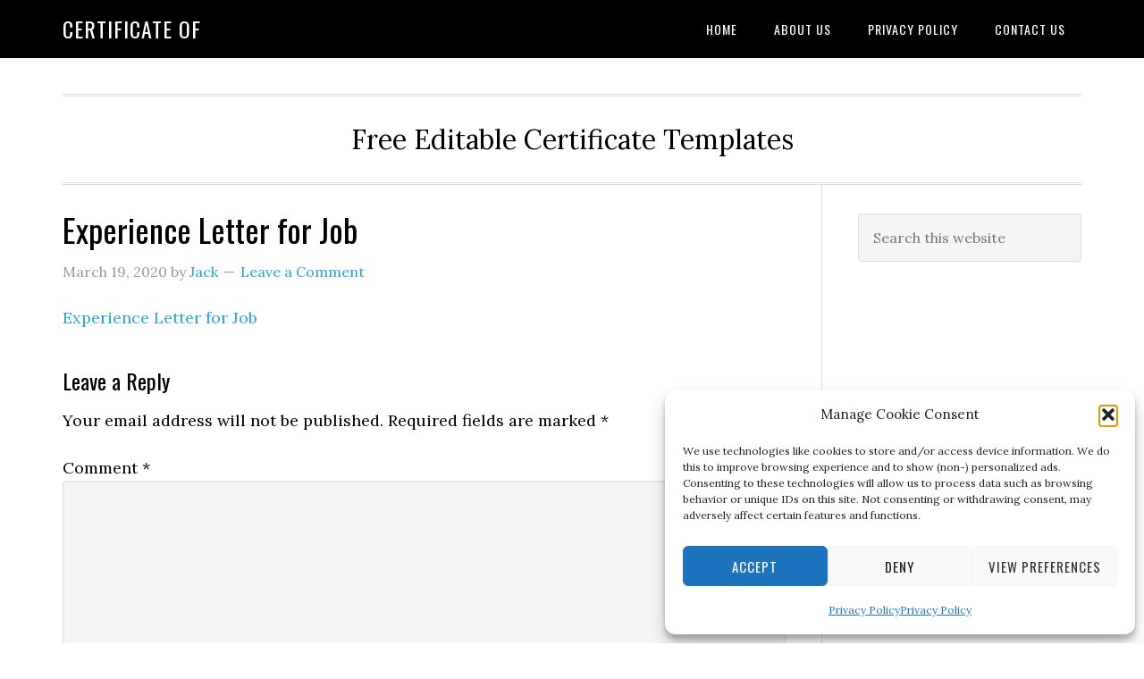

--- FILE ---
content_type: text/html; charset=UTF-8
request_url: https://www.certificateof.com/employment/experience-letter-for-job-2/
body_size: 18215
content:
<!DOCTYPE html>
<html dir="ltr" lang="en-US">
<head >
<meta charset="UTF-8" />
<meta name="viewport" content="width=device-width, initial-scale=1" />
<title>Experience Letter for Job | Certificate Of</title>

		<!-- All in One SEO Pro 4.5.9 - aioseo.com -->
		<meta name="robots" content="max-image-preview:large" />
		<meta name="google-site-verification" content="j0h9VfvucFd3Eh3jEOONi1Knx67zvt9n2C7ogp6z5FI" />
		<meta name="msvalidate.01" content="431110452FA727BBB5E243E41E8A71F1" />
		<link rel="canonical" href="https://www.certificateof.com/employment/experience-letter-for-job-2/" />
		<meta name="generator" content="All in One SEO Pro (AIOSEO) 4.5.9" />
		<meta name="google" content="nositelinkssearchbox" />
		<script type="application/ld+json" class="aioseo-schema">
			{"@context":"https:\/\/schema.org","@graph":[{"@type":"BreadcrumbList","@id":"https:\/\/www.certificateof.com\/employment\/experience-letter-for-job-2\/#breadcrumblist","itemListElement":[{"@type":"ListItem","@id":"https:\/\/www.certificateof.com\/#listItem","position":1,"name":"Home","item":"https:\/\/www.certificateof.com\/","nextItem":"https:\/\/www.certificateof.com\/employment\/experience-letter-for-job-2\/#listItem"},{"@type":"ListItem","@id":"https:\/\/www.certificateof.com\/employment\/experience-letter-for-job-2\/#listItem","position":2,"name":"Experience Letter for Job","previousItem":"https:\/\/www.certificateof.com\/#listItem"}]},{"@type":"ItemPage","@id":"https:\/\/www.certificateof.com\/employment\/experience-letter-for-job-2\/#itempage","url":"https:\/\/www.certificateof.com\/employment\/experience-letter-for-job-2\/","name":"Experience Letter for Job | Certificate Of","inLanguage":"en-US","isPartOf":{"@id":"https:\/\/www.certificateof.com\/#website"},"breadcrumb":{"@id":"https:\/\/www.certificateof.com\/employment\/experience-letter-for-job-2\/#breadcrumblist"},"author":{"@id":"https:\/\/www.certificateof.com\/author\/yotan\/#author"},"creator":{"@id":"https:\/\/www.certificateof.com\/author\/yotan\/#author"},"datePublished":"2020-03-19T09:38:08-06:00","dateModified":"2020-03-19T09:38:08-06:00"},{"@type":"Organization","@id":"https:\/\/www.certificateof.com\/#organization","name":"CertificateOf.com","url":"https:\/\/www.certificateof.com\/"},{"@type":"Person","@id":"https:\/\/www.certificateof.com\/author\/yotan\/#author","url":"https:\/\/www.certificateof.com\/author\/yotan\/","name":"Jack","image":{"@type":"ImageObject","@id":"https:\/\/www.certificateof.com\/employment\/experience-letter-for-job-2\/#authorImage","url":"https:\/\/secure.gravatar.com\/avatar\/6f2077f7b6cc60935f459730beb0896409c5077168a0ac041e12c8627c5e776f?s=96&d=mm&r=g","width":96,"height":96,"caption":"Jack"}},{"@type":"WebPage","@id":"https:\/\/www.certificateof.com\/employment\/experience-letter-for-job-2\/#webpage","url":"https:\/\/www.certificateof.com\/employment\/experience-letter-for-job-2\/","name":"Experience Letter for Job | Certificate Of","inLanguage":"en-US","isPartOf":{"@id":"https:\/\/www.certificateof.com\/#website"},"breadcrumb":{"@id":"https:\/\/www.certificateof.com\/employment\/experience-letter-for-job-2\/#breadcrumblist"},"author":{"@id":"https:\/\/www.certificateof.com\/author\/yotan\/#author"},"creator":{"@id":"https:\/\/www.certificateof.com\/author\/yotan\/#author"},"datePublished":"2020-03-19T09:38:08-06:00","dateModified":"2020-03-19T09:38:08-06:00"},{"@type":"WebSite","@id":"https:\/\/www.certificateof.com\/#website","url":"https:\/\/www.certificateof.com\/","name":"Certificate Of","description":"Free Editable Certificate Templates","inLanguage":"en-US","publisher":{"@id":"https:\/\/www.certificateof.com\/#organization"}}]}
		</script>
		<!-- All in One SEO Pro -->

<link rel='dns-prefetch' href='//www.googletagmanager.com' />
<link rel='dns-prefetch' href='//fonts.googleapis.com' />
<link rel='dns-prefetch' href='//pagead2.googlesyndication.com' />
<link rel="alternate" type="application/rss+xml" title="Certificate Of &raquo; Feed" href="https://www.certificateof.com/feed/" />
<link rel="alternate" type="application/rss+xml" title="Certificate Of &raquo; Comments Feed" href="https://www.certificateof.com/comments/feed/" />
<link rel="alternate" type="application/rss+xml" title="Certificate Of &raquo; Experience Letter for Job Comments Feed" href="https://www.certificateof.com/employment/experience-letter-for-job-2/feed/" />
<link rel="alternate" title="oEmbed (JSON)" type="application/json+oembed" href="https://www.certificateof.com/wp-json/oembed/1.0/embed?url=https%3A%2F%2Fwww.certificateof.com%2Femployment%2Fexperience-letter-for-job-2%2F" />
<link rel="alternate" title="oEmbed (XML)" type="text/xml+oembed" href="https://www.certificateof.com/wp-json/oembed/1.0/embed?url=https%3A%2F%2Fwww.certificateof.com%2Femployment%2Fexperience-letter-for-job-2%2F&#038;format=xml" />
<style id='wp-img-auto-sizes-contain-inline-css' type='text/css'>
img:is([sizes=auto i],[sizes^="auto," i]){contain-intrinsic-size:3000px 1500px}
/*# sourceURL=wp-img-auto-sizes-contain-inline-css */
</style>
<link rel='stylesheet' id='eleven40-pro-theme-css' href='https://www.certificateof.com/wp-content/themes/eleven40-pro/style.css?ver=2.2.1' type='text/css' media='all' />
<style id='wp-emoji-styles-inline-css' type='text/css'>

	img.wp-smiley, img.emoji {
		display: inline !important;
		border: none !important;
		box-shadow: none !important;
		height: 1em !important;
		width: 1em !important;
		margin: 0 0.07em !important;
		vertical-align: -0.1em !important;
		background: none !important;
		padding: 0 !important;
	}
/*# sourceURL=wp-emoji-styles-inline-css */
</style>
<style id='wp-block-library-inline-css' type='text/css'>
:root{--wp-block-synced-color:#7a00df;--wp-block-synced-color--rgb:122,0,223;--wp-bound-block-color:var(--wp-block-synced-color);--wp-editor-canvas-background:#ddd;--wp-admin-theme-color:#007cba;--wp-admin-theme-color--rgb:0,124,186;--wp-admin-theme-color-darker-10:#006ba1;--wp-admin-theme-color-darker-10--rgb:0,107,160.5;--wp-admin-theme-color-darker-20:#005a87;--wp-admin-theme-color-darker-20--rgb:0,90,135;--wp-admin-border-width-focus:2px}@media (min-resolution:192dpi){:root{--wp-admin-border-width-focus:1.5px}}.wp-element-button{cursor:pointer}:root .has-very-light-gray-background-color{background-color:#eee}:root .has-very-dark-gray-background-color{background-color:#313131}:root .has-very-light-gray-color{color:#eee}:root .has-very-dark-gray-color{color:#313131}:root .has-vivid-green-cyan-to-vivid-cyan-blue-gradient-background{background:linear-gradient(135deg,#00d084,#0693e3)}:root .has-purple-crush-gradient-background{background:linear-gradient(135deg,#34e2e4,#4721fb 50%,#ab1dfe)}:root .has-hazy-dawn-gradient-background{background:linear-gradient(135deg,#faaca8,#dad0ec)}:root .has-subdued-olive-gradient-background{background:linear-gradient(135deg,#fafae1,#67a671)}:root .has-atomic-cream-gradient-background{background:linear-gradient(135deg,#fdd79a,#004a59)}:root .has-nightshade-gradient-background{background:linear-gradient(135deg,#330968,#31cdcf)}:root .has-midnight-gradient-background{background:linear-gradient(135deg,#020381,#2874fc)}:root{--wp--preset--font-size--normal:16px;--wp--preset--font-size--huge:42px}.has-regular-font-size{font-size:1em}.has-larger-font-size{font-size:2.625em}.has-normal-font-size{font-size:var(--wp--preset--font-size--normal)}.has-huge-font-size{font-size:var(--wp--preset--font-size--huge)}.has-text-align-center{text-align:center}.has-text-align-left{text-align:left}.has-text-align-right{text-align:right}.has-fit-text{white-space:nowrap!important}#end-resizable-editor-section{display:none}.aligncenter{clear:both}.items-justified-left{justify-content:flex-start}.items-justified-center{justify-content:center}.items-justified-right{justify-content:flex-end}.items-justified-space-between{justify-content:space-between}.screen-reader-text{border:0;clip-path:inset(50%);height:1px;margin:-1px;overflow:hidden;padding:0;position:absolute;width:1px;word-wrap:normal!important}.screen-reader-text:focus{background-color:#ddd;clip-path:none;color:#444;display:block;font-size:1em;height:auto;left:5px;line-height:normal;padding:15px 23px 14px;text-decoration:none;top:5px;width:auto;z-index:100000}html :where(.has-border-color){border-style:solid}html :where([style*=border-top-color]){border-top-style:solid}html :where([style*=border-right-color]){border-right-style:solid}html :where([style*=border-bottom-color]){border-bottom-style:solid}html :where([style*=border-left-color]){border-left-style:solid}html :where([style*=border-width]){border-style:solid}html :where([style*=border-top-width]){border-top-style:solid}html :where([style*=border-right-width]){border-right-style:solid}html :where([style*=border-bottom-width]){border-bottom-style:solid}html :where([style*=border-left-width]){border-left-style:solid}html :where(img[class*=wp-image-]){height:auto;max-width:100%}:where(figure){margin:0 0 1em}html :where(.is-position-sticky){--wp-admin--admin-bar--position-offset:var(--wp-admin--admin-bar--height,0px)}@media screen and (max-width:600px){html :where(.is-position-sticky){--wp-admin--admin-bar--position-offset:0px}}

/*# sourceURL=wp-block-library-inline-css */
</style><style id='global-styles-inline-css' type='text/css'>
:root{--wp--preset--aspect-ratio--square: 1;--wp--preset--aspect-ratio--4-3: 4/3;--wp--preset--aspect-ratio--3-4: 3/4;--wp--preset--aspect-ratio--3-2: 3/2;--wp--preset--aspect-ratio--2-3: 2/3;--wp--preset--aspect-ratio--16-9: 16/9;--wp--preset--aspect-ratio--9-16: 9/16;--wp--preset--color--black: #000000;--wp--preset--color--cyan-bluish-gray: #abb8c3;--wp--preset--color--white: #ffffff;--wp--preset--color--pale-pink: #f78da7;--wp--preset--color--vivid-red: #cf2e2e;--wp--preset--color--luminous-vivid-orange: #ff6900;--wp--preset--color--luminous-vivid-amber: #fcb900;--wp--preset--color--light-green-cyan: #7bdcb5;--wp--preset--color--vivid-green-cyan: #00d084;--wp--preset--color--pale-cyan-blue: #8ed1fc;--wp--preset--color--vivid-cyan-blue: #0693e3;--wp--preset--color--vivid-purple: #9b51e0;--wp--preset--gradient--vivid-cyan-blue-to-vivid-purple: linear-gradient(135deg,rgb(6,147,227) 0%,rgb(155,81,224) 100%);--wp--preset--gradient--light-green-cyan-to-vivid-green-cyan: linear-gradient(135deg,rgb(122,220,180) 0%,rgb(0,208,130) 100%);--wp--preset--gradient--luminous-vivid-amber-to-luminous-vivid-orange: linear-gradient(135deg,rgb(252,185,0) 0%,rgb(255,105,0) 100%);--wp--preset--gradient--luminous-vivid-orange-to-vivid-red: linear-gradient(135deg,rgb(255,105,0) 0%,rgb(207,46,46) 100%);--wp--preset--gradient--very-light-gray-to-cyan-bluish-gray: linear-gradient(135deg,rgb(238,238,238) 0%,rgb(169,184,195) 100%);--wp--preset--gradient--cool-to-warm-spectrum: linear-gradient(135deg,rgb(74,234,220) 0%,rgb(151,120,209) 20%,rgb(207,42,186) 40%,rgb(238,44,130) 60%,rgb(251,105,98) 80%,rgb(254,248,76) 100%);--wp--preset--gradient--blush-light-purple: linear-gradient(135deg,rgb(255,206,236) 0%,rgb(152,150,240) 100%);--wp--preset--gradient--blush-bordeaux: linear-gradient(135deg,rgb(254,205,165) 0%,rgb(254,45,45) 50%,rgb(107,0,62) 100%);--wp--preset--gradient--luminous-dusk: linear-gradient(135deg,rgb(255,203,112) 0%,rgb(199,81,192) 50%,rgb(65,88,208) 100%);--wp--preset--gradient--pale-ocean: linear-gradient(135deg,rgb(255,245,203) 0%,rgb(182,227,212) 50%,rgb(51,167,181) 100%);--wp--preset--gradient--electric-grass: linear-gradient(135deg,rgb(202,248,128) 0%,rgb(113,206,126) 100%);--wp--preset--gradient--midnight: linear-gradient(135deg,rgb(2,3,129) 0%,rgb(40,116,252) 100%);--wp--preset--font-size--small: 13px;--wp--preset--font-size--medium: 20px;--wp--preset--font-size--large: 36px;--wp--preset--font-size--x-large: 42px;--wp--preset--spacing--20: 0.44rem;--wp--preset--spacing--30: 0.67rem;--wp--preset--spacing--40: 1rem;--wp--preset--spacing--50: 1.5rem;--wp--preset--spacing--60: 2.25rem;--wp--preset--spacing--70: 3.38rem;--wp--preset--spacing--80: 5.06rem;--wp--preset--shadow--natural: 6px 6px 9px rgba(0, 0, 0, 0.2);--wp--preset--shadow--deep: 12px 12px 50px rgba(0, 0, 0, 0.4);--wp--preset--shadow--sharp: 6px 6px 0px rgba(0, 0, 0, 0.2);--wp--preset--shadow--outlined: 6px 6px 0px -3px rgb(255, 255, 255), 6px 6px rgb(0, 0, 0);--wp--preset--shadow--crisp: 6px 6px 0px rgb(0, 0, 0);}:where(.is-layout-flex){gap: 0.5em;}:where(.is-layout-grid){gap: 0.5em;}body .is-layout-flex{display: flex;}.is-layout-flex{flex-wrap: wrap;align-items: center;}.is-layout-flex > :is(*, div){margin: 0;}body .is-layout-grid{display: grid;}.is-layout-grid > :is(*, div){margin: 0;}:where(.wp-block-columns.is-layout-flex){gap: 2em;}:where(.wp-block-columns.is-layout-grid){gap: 2em;}:where(.wp-block-post-template.is-layout-flex){gap: 1.25em;}:where(.wp-block-post-template.is-layout-grid){gap: 1.25em;}.has-black-color{color: var(--wp--preset--color--black) !important;}.has-cyan-bluish-gray-color{color: var(--wp--preset--color--cyan-bluish-gray) !important;}.has-white-color{color: var(--wp--preset--color--white) !important;}.has-pale-pink-color{color: var(--wp--preset--color--pale-pink) !important;}.has-vivid-red-color{color: var(--wp--preset--color--vivid-red) !important;}.has-luminous-vivid-orange-color{color: var(--wp--preset--color--luminous-vivid-orange) !important;}.has-luminous-vivid-amber-color{color: var(--wp--preset--color--luminous-vivid-amber) !important;}.has-light-green-cyan-color{color: var(--wp--preset--color--light-green-cyan) !important;}.has-vivid-green-cyan-color{color: var(--wp--preset--color--vivid-green-cyan) !important;}.has-pale-cyan-blue-color{color: var(--wp--preset--color--pale-cyan-blue) !important;}.has-vivid-cyan-blue-color{color: var(--wp--preset--color--vivid-cyan-blue) !important;}.has-vivid-purple-color{color: var(--wp--preset--color--vivid-purple) !important;}.has-black-background-color{background-color: var(--wp--preset--color--black) !important;}.has-cyan-bluish-gray-background-color{background-color: var(--wp--preset--color--cyan-bluish-gray) !important;}.has-white-background-color{background-color: var(--wp--preset--color--white) !important;}.has-pale-pink-background-color{background-color: var(--wp--preset--color--pale-pink) !important;}.has-vivid-red-background-color{background-color: var(--wp--preset--color--vivid-red) !important;}.has-luminous-vivid-orange-background-color{background-color: var(--wp--preset--color--luminous-vivid-orange) !important;}.has-luminous-vivid-amber-background-color{background-color: var(--wp--preset--color--luminous-vivid-amber) !important;}.has-light-green-cyan-background-color{background-color: var(--wp--preset--color--light-green-cyan) !important;}.has-vivid-green-cyan-background-color{background-color: var(--wp--preset--color--vivid-green-cyan) !important;}.has-pale-cyan-blue-background-color{background-color: var(--wp--preset--color--pale-cyan-blue) !important;}.has-vivid-cyan-blue-background-color{background-color: var(--wp--preset--color--vivid-cyan-blue) !important;}.has-vivid-purple-background-color{background-color: var(--wp--preset--color--vivid-purple) !important;}.has-black-border-color{border-color: var(--wp--preset--color--black) !important;}.has-cyan-bluish-gray-border-color{border-color: var(--wp--preset--color--cyan-bluish-gray) !important;}.has-white-border-color{border-color: var(--wp--preset--color--white) !important;}.has-pale-pink-border-color{border-color: var(--wp--preset--color--pale-pink) !important;}.has-vivid-red-border-color{border-color: var(--wp--preset--color--vivid-red) !important;}.has-luminous-vivid-orange-border-color{border-color: var(--wp--preset--color--luminous-vivid-orange) !important;}.has-luminous-vivid-amber-border-color{border-color: var(--wp--preset--color--luminous-vivid-amber) !important;}.has-light-green-cyan-border-color{border-color: var(--wp--preset--color--light-green-cyan) !important;}.has-vivid-green-cyan-border-color{border-color: var(--wp--preset--color--vivid-green-cyan) !important;}.has-pale-cyan-blue-border-color{border-color: var(--wp--preset--color--pale-cyan-blue) !important;}.has-vivid-cyan-blue-border-color{border-color: var(--wp--preset--color--vivid-cyan-blue) !important;}.has-vivid-purple-border-color{border-color: var(--wp--preset--color--vivid-purple) !important;}.has-vivid-cyan-blue-to-vivid-purple-gradient-background{background: var(--wp--preset--gradient--vivid-cyan-blue-to-vivid-purple) !important;}.has-light-green-cyan-to-vivid-green-cyan-gradient-background{background: var(--wp--preset--gradient--light-green-cyan-to-vivid-green-cyan) !important;}.has-luminous-vivid-amber-to-luminous-vivid-orange-gradient-background{background: var(--wp--preset--gradient--luminous-vivid-amber-to-luminous-vivid-orange) !important;}.has-luminous-vivid-orange-to-vivid-red-gradient-background{background: var(--wp--preset--gradient--luminous-vivid-orange-to-vivid-red) !important;}.has-very-light-gray-to-cyan-bluish-gray-gradient-background{background: var(--wp--preset--gradient--very-light-gray-to-cyan-bluish-gray) !important;}.has-cool-to-warm-spectrum-gradient-background{background: var(--wp--preset--gradient--cool-to-warm-spectrum) !important;}.has-blush-light-purple-gradient-background{background: var(--wp--preset--gradient--blush-light-purple) !important;}.has-blush-bordeaux-gradient-background{background: var(--wp--preset--gradient--blush-bordeaux) !important;}.has-luminous-dusk-gradient-background{background: var(--wp--preset--gradient--luminous-dusk) !important;}.has-pale-ocean-gradient-background{background: var(--wp--preset--gradient--pale-ocean) !important;}.has-electric-grass-gradient-background{background: var(--wp--preset--gradient--electric-grass) !important;}.has-midnight-gradient-background{background: var(--wp--preset--gradient--midnight) !important;}.has-small-font-size{font-size: var(--wp--preset--font-size--small) !important;}.has-medium-font-size{font-size: var(--wp--preset--font-size--medium) !important;}.has-large-font-size{font-size: var(--wp--preset--font-size--large) !important;}.has-x-large-font-size{font-size: var(--wp--preset--font-size--x-large) !important;}
/*# sourceURL=global-styles-inline-css */
</style>

<style id='classic-theme-styles-inline-css' type='text/css'>
/*! This file is auto-generated */
.wp-block-button__link{color:#fff;background-color:#32373c;border-radius:9999px;box-shadow:none;text-decoration:none;padding:calc(.667em + 2px) calc(1.333em + 2px);font-size:1.125em}.wp-block-file__button{background:#32373c;color:#fff;text-decoration:none}
/*# sourceURL=/wp-includes/css/classic-themes.min.css */
</style>
<link rel='stylesheet' id='contact-form-7-css' href='https://www.certificateof.com/wp-content/plugins/contact-form-7/includes/css/styles.css?ver=6.1.4' type='text/css' media='all' />
<link rel='stylesheet' id='toc-screen-css' href='https://www.certificateof.com/wp-content/plugins/table-of-contents-plus/screen.min.css?ver=2411.1' type='text/css' media='all' />
<link rel='stylesheet' id='cmplz-general-css' href='https://www.certificateof.com/wp-content/plugins/complianz-gdpr/assets/css/cookieblocker.min.css?ver=1765341407' type='text/css' media='all' />
<link rel='stylesheet' id='dashicons-css' href='https://www.certificateof.com/wp-includes/css/dashicons.min.css?ver=9cec78eba13d539e5de8e423febb1e86' type='text/css' media='all' />
<link rel='stylesheet' id='google-fonts-css' href='//fonts.googleapis.com/css?family=Lora%3A400%2C700%7COswald%3A400&#038;ver=3.4.0' type='text/css' media='all' />
<link rel='stylesheet' id='jquery-lazyloadxt-spinner-css-css' href='//www.certificateof.com/wp-content/plugins/a3-lazy-load/assets/css/jquery.lazyloadxt.spinner.css?ver=9cec78eba13d539e5de8e423febb1e86' type='text/css' media='all' />
<link rel='stylesheet' id='a3a3_lazy_load-css' href='//www.certificateof.com/wp-content/uploads/sass/a3_lazy_load.min.css?ver=1623948318' type='text/css' media='all' />
<script type="text/javascript" async src="https://www.certificateof.com/wp-content/plugins/burst-statistics/assets/js/timeme/timeme.min.js?ver=1765341399" id="burst-timeme-js"></script>
<script type="text/javascript" id="burst-js-extra">
/* <![CDATA[ */
var burst = {"tracking":{"isInitialHit":true,"lastUpdateTimestamp":0,"beacon_url":"https://www.certificateof.com/wp-content/plugins/burst-statistics/endpoint.php","ajaxUrl":"https://www.certificateof.com/wp-admin/admin-ajax.php"},"options":{"cookieless":0,"pageUrl":"https://www.certificateof.com/employment/experience-letter-for-job-2/","beacon_enabled":1,"do_not_track":0,"enable_turbo_mode":0,"track_url_change":0,"cookie_retention_days":30,"debug":0},"goals":{"completed":[],"scriptUrl":"https://www.certificateof.com/wp-content/plugins/burst-statistics/assets/js/build/burst-goals.js?v=1765341399","active":[]},"cache":{"uid":null,"fingerprint":null,"isUserAgent":null,"isDoNotTrack":null,"useCookies":null}};
//# sourceURL=burst-js-extra
/* ]]> */
</script>
<script type="text/javascript" async src="https://www.certificateof.com/wp-content/plugins/burst-statistics/assets/js/build/burst.min.js?ver=1765341399" id="burst-js"></script>
<script type="text/javascript" src="https://www.certificateof.com/wp-content/plugins/google-analytics-for-wordpress/assets/js/frontend-gtag.min.js?ver=9.11.1" id="monsterinsights-frontend-script-js" async="async" data-wp-strategy="async"></script>
<script data-cfasync="false" data-wpfc-render="false" type="text/javascript" id='monsterinsights-frontend-script-js-extra'>/* <![CDATA[ */
var monsterinsights_frontend = {"js_events_tracking":"true","download_extensions":"doc,pdf,ppt,zip,xls,docx,pptx,xlsx","inbound_paths":"[{\"path\":\"\\\/go\\\/\",\"label\":\"affiliate\"},{\"path\":\"\\\/recommend\\\/\",\"label\":\"affiliate\"}]","home_url":"https:\/\/www.certificateof.com","hash_tracking":"false","v4_id":"G-VRN5R4YX24"};/* ]]> */
</script>
<script type="text/javascript" src="https://www.certificateof.com/wp-includes/js/jquery/jquery.min.js?ver=3.7.1" id="jquery-core-js"></script>
<script type="text/javascript" src="https://www.certificateof.com/wp-includes/js/jquery/jquery-migrate.min.js?ver=3.4.1" id="jquery-migrate-js"></script>
<script type="text/javascript" src="https://www.certificateof.com/wp-content/themes/eleven40-pro/js/responsive-menu.js?ver=1.0.0" id="eleven40-responsive-menu-js"></script>

<!-- Google tag (gtag.js) snippet added by Site Kit -->
<!-- Google Analytics snippet added by Site Kit -->
<script type="text/javascript" src="https://www.googletagmanager.com/gtag/js?id=GT-WVXC9ML" id="google_gtagjs-js" async></script>
<script type="text/javascript" id="google_gtagjs-js-after">
/* <![CDATA[ */
window.dataLayer = window.dataLayer || [];function gtag(){dataLayer.push(arguments);}
gtag("set","linker",{"domains":["www.certificateof.com"]});
gtag("js", new Date());
gtag("set", "developer_id.dZTNiMT", true);
gtag("config", "GT-WVXC9ML");
//# sourceURL=google_gtagjs-js-after
/* ]]> */
</script>
<link rel="https://api.w.org/" href="https://www.certificateof.com/wp-json/" /><link rel="alternate" title="JSON" type="application/json" href="https://www.certificateof.com/wp-json/wp/v2/media/1389" /><link rel="EditURI" type="application/rsd+xml" title="RSD" href="https://www.certificateof.com/xmlrpc.php?rsd" />
<meta name="generator" content="Site Kit by Google 1.170.0" />			<style>.cmplz-hidden {
					display: none !important;
				}</style><style data-context="foundation-flickity-css">/*! Flickity v2.0.2
http://flickity.metafizzy.co
---------------------------------------------- */.flickity-enabled{position:relative}.flickity-enabled:focus{outline:0}.flickity-viewport{overflow:hidden;position:relative;height:100%}.flickity-slider{position:absolute;width:100%;height:100%}.flickity-enabled.is-draggable{-webkit-tap-highlight-color:transparent;tap-highlight-color:transparent;-webkit-user-select:none;-moz-user-select:none;-ms-user-select:none;user-select:none}.flickity-enabled.is-draggable .flickity-viewport{cursor:move;cursor:-webkit-grab;cursor:grab}.flickity-enabled.is-draggable .flickity-viewport.is-pointer-down{cursor:-webkit-grabbing;cursor:grabbing}.flickity-prev-next-button{position:absolute;top:50%;width:44px;height:44px;border:none;border-radius:50%;background:#fff;background:hsla(0,0%,100%,.75);cursor:pointer;-webkit-transform:translateY(-50%);transform:translateY(-50%)}.flickity-prev-next-button:hover{background:#fff}.flickity-prev-next-button:focus{outline:0;box-shadow:0 0 0 5px #09f}.flickity-prev-next-button:active{opacity:.6}.flickity-prev-next-button.previous{left:10px}.flickity-prev-next-button.next{right:10px}.flickity-rtl .flickity-prev-next-button.previous{left:auto;right:10px}.flickity-rtl .flickity-prev-next-button.next{right:auto;left:10px}.flickity-prev-next-button:disabled{opacity:.3;cursor:auto}.flickity-prev-next-button svg{position:absolute;left:20%;top:20%;width:60%;height:60%}.flickity-prev-next-button .arrow{fill:#333}.flickity-page-dots{position:absolute;width:100%;bottom:-25px;padding:0;margin:0;list-style:none;text-align:center;line-height:1}.flickity-rtl .flickity-page-dots{direction:rtl}.flickity-page-dots .dot{display:inline-block;width:10px;height:10px;margin:0 8px;background:#333;border-radius:50%;opacity:.25;cursor:pointer}.flickity-page-dots .dot.is-selected{opacity:1}</style><style data-context="foundation-slideout-css">.slideout-menu{position:fixed;left:0;top:0;bottom:0;right:auto;z-index:0;width:256px;overflow-y:auto;-webkit-overflow-scrolling:touch;display:none}.slideout-menu.pushit-right{left:auto;right:0}.slideout-panel{position:relative;z-index:1;will-change:transform}.slideout-open,.slideout-open .slideout-panel,.slideout-open body{overflow:hidden}.slideout-open .slideout-menu{display:block}.pushit{display:none}</style>
<!-- Google AdSense meta tags added by Site Kit -->
<meta name="google-adsense-platform-account" content="ca-host-pub-2644536267352236">
<meta name="google-adsense-platform-domain" content="sitekit.withgoogle.com">
<!-- End Google AdSense meta tags added by Site Kit -->

<!-- Google AdSense snippet added by Site Kit -->
<script type="text/javascript" async="async" src="https://pagead2.googlesyndication.com/pagead/js/adsbygoogle.js?client=ca-pub-9198047713851264&amp;host=ca-host-pub-2644536267352236" crossorigin="anonymous"></script>

<!-- End Google AdSense snippet added by Site Kit -->
<link rel="icon" href="https://www.certificateof.com/wp-content/uploads/2019/03/impact-seo-5-150x150.png" sizes="32x32" />
<link rel="icon" href="https://www.certificateof.com/wp-content/uploads/2019/03/impact-seo-5-300x300.png" sizes="192x192" />
<link rel="apple-touch-icon" href="https://www.certificateof.com/wp-content/uploads/2019/03/impact-seo-5-300x300.png" />
<meta name="msapplication-TileImage" content="https://www.certificateof.com/wp-content/uploads/2019/03/impact-seo-5-300x300.png" />
<style>.ios7.web-app-mode.has-fixed header{ background-color: rgba(3,122,221,.88);}</style></head>
<body data-rsssl=1 class="attachment wp-singular attachment-template-default single single-attachment postid-1389 attachmentid-1389 attachment-pdf wp-theme-genesis wp-child-theme-eleven40-pro header-full-width content-sidebar genesis-breadcrumbs-hidden genesis-footer-widgets-visible eleven40-pro-blue" itemscope itemtype="https://schema.org/WebPage" data-burst_id="1389" data-burst_type="attachment"><div class="site-container"><header class="site-header" itemscope itemtype="https://schema.org/WPHeader"><div class="wrap"><div class="title-area"><p class="site-title" itemprop="headline"><a href="https://www.certificateof.com/">Certificate Of</a></p></div><nav class="nav-primary" aria-label="Main" itemscope itemtype="https://schema.org/SiteNavigationElement"><div class="wrap"><ul id="menu-menu-1" class="menu genesis-nav-menu menu-primary"><li id="menu-item-725" class="menu-item menu-item-type-custom menu-item-object-custom menu-item-home menu-item-725"><a href="https://www.certificateof.com" itemprop="url"><span itemprop="name">Home</span></a></li>
<li id="menu-item-726" class="menu-item menu-item-type-post_type menu-item-object-page menu-item-726"><a href="https://www.certificateof.com/about-us/" itemprop="url"><span itemprop="name">About Us</span></a></li>
<li id="menu-item-727" class="menu-item menu-item-type-post_type menu-item-object-page menu-item-privacy-policy menu-item-727"><a rel="privacy-policy" href="https://www.certificateof.com/privacy-policy/" itemprop="url"><span itemprop="name">Privacy Policy</span></a></li>
<li id="menu-item-728" class="menu-item menu-item-type-post_type menu-item-object-page menu-item-728"><a href="https://www.certificateof.com/contact-us/" itemprop="url"><span itemprop="name">Contact Us</span></a></li>
</ul></div></nav></div></header><div class="site-inner"><div class="wrap"><p class="site-description" itemprop="description">Free Editable Certificate Templates</p><div class="content-sidebar-wrap"><main class="content"><article class="post-1389 attachment type-attachment status-inherit entry" aria-label="Experience Letter for Job" itemscope itemtype="https://schema.org/CreativeWork"><header class="entry-header"><h1 class="entry-title" itemprop="headline">Experience Letter for Job</h1>
<p class="entry-meta"><time class="entry-time" itemprop="datePublished" datetime="2020-03-19T09:38:08-06:00">March 19, 2020</time> by <span class="entry-author" itemprop="author" itemscope itemtype="https://schema.org/Person"><a href="https://www.certificateof.com/author/yotan/" class="entry-author-link" rel="author" itemprop="url"><span class="entry-author-name" itemprop="name">Jack</span></a></span> <span class="entry-comments-link"><a href="https://www.certificateof.com/employment/experience-letter-for-job-2/#respond">Leave a Comment</a></span> </p></header><div class="entry-content" itemprop="text"><p class="attachment"><a href='https://www.certificateof.com/wp-content/uploads/2020/01/Experience-Letter-for-Job.pdf'>Experience Letter for Job</a></p>
</div><footer class="entry-footer"></footer></article>	<div id="respond" class="comment-respond">
		<h3 id="reply-title" class="comment-reply-title">Leave a Reply <small><a rel="nofollow" id="cancel-comment-reply-link" href="/employment/experience-letter-for-job-2/#respond" style="display:none;">Cancel reply</a></small></h3><form action="https://www.certificateof.com/wp-comments-post.php" method="post" id="commentform" class="comment-form"><p class="comment-notes"><span id="email-notes">Your email address will not be published.</span> <span class="required-field-message">Required fields are marked <span class="required">*</span></span></p><p class="comment-form-comment"><label for="comment">Comment <span class="required">*</span></label> <textarea id="comment" name="comment" cols="45" rows="8" maxlength="65525" required></textarea></p><p class="comment-form-author"><label for="author">Name <span class="required">*</span></label> <input id="author" name="author" type="text" value="" size="30" maxlength="245" autocomplete="name" required /></p>
<p class="comment-form-email"><label for="email">Email <span class="required">*</span></label> <input id="email" name="email" type="email" value="" size="30" maxlength="100" aria-describedby="email-notes" autocomplete="email" required /></p>
<p class="comment-form-url"><label for="url">Website</label> <input id="url" name="url" type="url" value="" size="30" maxlength="200" autocomplete="url" /></p>
<p class="form-submit"><input name="submit" type="submit" id="submit" class="submit" value="Post Comment" /> <input type='hidden' name='comment_post_ID' value='1389' id='comment_post_ID' />
<input type='hidden' name='comment_parent' id='comment_parent' value='0' />
</p><p style="display: none;"><input type="hidden" id="akismet_comment_nonce" name="akismet_comment_nonce" value="371899ccb3" /></p><p style="display: none !important;" class="akismet-fields-container" data-prefix="ak_"><label>&#916;<textarea name="ak_hp_textarea" cols="45" rows="8" maxlength="100"></textarea></label><input type="hidden" id="ak_js_1" name="ak_js" value="233"/><script>document.getElementById( "ak_js_1" ).setAttribute( "value", ( new Date() ).getTime() );</script></p></form>	</div><!-- #respond -->
	</main><aside class="sidebar sidebar-primary widget-area" role="complementary" aria-label="Primary Sidebar" itemscope itemtype="https://schema.org/WPSideBar"><section id="search-2" class="widget widget_search"><div class="widget-wrap"><form class="search-form" method="get" action="https://www.certificateof.com/" role="search" itemprop="potentialAction" itemscope itemtype="https://schema.org/SearchAction"><input class="search-form-input" type="search" name="s" id="searchform-1" placeholder="Search this website" itemprop="query-input"><input class="search-form-submit" type="submit" value="Search"><meta content="https://www.certificateof.com/?s={s}" itemprop="target"></form></div></section>
<section id="custom_html-2" class="widget_text widget widget_custom_html"><div class="widget_text widget-wrap"><div class="textwidget custom-html-widget"><script async src="https://pagead2.googlesyndication.com/pagead/js/adsbygoogle.js?client=ca-pub-9198047713851264"
     crossorigin="anonymous"></script>
<ins class="adsbygoogle"
     style="display:block"
     data-ad-format="autorelaxed"
     data-ad-client="ca-pub-9198047713851264"
     data-ad-slot="2526544969"></ins>
<script>
     (adsbygoogle = window.adsbygoogle || []).push({});
</script></div></div></section>

		<section id="recent-posts-2" class="widget widget_recent_entries"><div class="widget-wrap">
		<h4 class="widget-title widgettitle">Recent Posts</h4>

		<ul>
											<li>
					<a href="https://www.certificateof.com/certificate-of-translation-for-immigration-transfers/">Certificate of Translation for Immigration Transfers</a>
									</li>
											<li>
					<a href="https://www.certificateof.com/certificate-of-translation-for-international-business/">Certificate of Translation for International Business</a>
									</li>
											<li>
					<a href="https://www.certificateof.com/what-is-a-certificate-of-ownership/">What is a Certificate of Ownership?</a>
									</li>
											<li>
					<a href="https://www.certificateof.com/what-is-a-certificate-of-manufacturing/">What is a Certificate of Manufacturing?</a>
									</li>
											<li>
					<a href="https://www.certificateof.com/canadian-certificate-of_naturalization/">Canadian Certificate of Naturalization</a>
									</li>
											<li>
					<a href="https://www.certificateof.com/certificate-of-experience/">Certificate of Experience</a>
									</li>
											<li>
					<a href="https://www.certificateof.com/certificate-of-deposit-calculator/">Certificate of Deposit Calculator: A Comprehensive Guide</a>
									</li>
											<li>
					<a href="https://www.certificateof.com/geography-certificates/">Geography Certificates: Enhancing Your Career Prospects</a>
									</li>
											<li>
					<a href="https://www.certificateof.com/math-certificates-for-elementary-school/">Math Certificates for Elementary School: Why They Matter</a>
									</li>
											<li>
					<a href="https://www.certificateof.com/cricket-certificate/">Printable Cricket Certificate Templates: Free Download</a>
									</li>
											<li>
					<a href="https://www.certificateof.com/bowling-certificates-free-download/">Free Editable Bowling Certificates: Bowling Enthusiasts</a>
									</li>
											<li>
					<a href="https://www.certificateof.com/free-printable-basketball-certificates/">Free Printable Basketball Certificates: Download</a>
									</li>
											<li>
					<a href="https://www.certificateof.com/baseball-certificate-templates/">⚾ Free Editable Baseball Certificate Templates ⚾ Award Examples 2023</a>
									</li>
											<li>
					<a href="https://www.certificateof.com/certificate-of-origin-canada/">Certificate Of Origin Canada</a>
									</li>
											<li>
					<a href="https://www.certificateof.com/certificate-of-analyst/">Certificate Of Analyst</a>
									</li>
											<li>
					<a href="https://www.certificateof.com/certificate-of-service-landlord-and-tenant-board/">Certificate Of Service Landlord And Tenant Board</a>
									</li>
											<li>
					<a href="https://www.certificateof.com/certificate-of-pending-litigation/">Certificate Of Pending Litigation</a>
									</li>
											<li>
					<a href="https://www.certificateof.com/certificate-of-appointment-of-estate-trustee/">Certificate Of Appointment Of Estate Trustee</a>
									</li>
											<li>
					<a href="https://www.certificateof.com/certificate-of-location/">Certificate Of Location</a>
									</li>
											<li>
					<a href="https://www.certificateof.com/what-is-the-certificate-of-conformity/">What Is The Certificate Of Conformity?</a>
									</li>
											<li>
					<a href="https://www.certificateof.com/what-is-aed-certification/">What Is AED Certification?</a>
									</li>
											<li>
					<a href="https://www.certificateof.com/what-is-acls-certification/">What Is ACLS Certification?</a>
									</li>
											<li>
					<a href="https://www.certificateof.com/what-is-an-estoppel-certificate/">What Is An Estoppel Certificate?</a>
									</li>
											<li>
					<a href="https://www.certificateof.com/what-is-a-certificate-of-naturalization/">What Is a Certificate Of Naturalization?</a>
									</li>
											<li>
					<a href="https://www.certificateof.com/certificate-of-incumbency/">Certificate Of Incumbency | Sample | Templates</a>
									</li>
											<li>
					<a href="https://www.certificateof.com/medical-certificate-of-death/">Medical Certificate Of Death</a>
									</li>
											<li>
					<a href="https://www.certificateof.com/what-is-a-consulate-general-of-india-life-certificate/">What Is a Consulate General of India Life Certificate?</a>
									</li>
											<li>
					<a href="https://www.certificateof.com/what-is-certificate-of-incorporation/">What Is Certificate Of Incorporation?</a>
									</li>
											<li>
					<a href="https://www.certificateof.com/%e2%9c%a8-certificate-of-independent-legal-advice-%e2%9c%a8/">✨ Certificate Of Independent Legal Advice ✨</a>
									</li>
											<li>
					<a href="https://www.certificateof.com/what-is-certificate-of-substantial-performance/">What Is Certificate Of Substantial Performance?</a>
									</li>
											<li>
					<a href="https://www.certificateof.com/csio-certificate-of-insurance-template/">CSIO Certificate Of Insurance Template</a>
									</li>
											<li>
					<a href="https://www.certificateof.com/how-to-get-certificate-of-apprenticeship/">How To Get Certificate Of Apprenticeship?</a>
									</li>
											<li>
					<a href="https://www.certificateof.com/how-to-get-a-certificate-of-status-in-ontario/">How To Get A Certificate Of Status In Ontario?</a>
									</li>
											<li>
					<a href="https://www.certificateof.com/use-of-force-certification/">Use Of Force Certification</a>
									</li>
											<li>
					<a href="https://www.certificateof.com/certificate-of-appointment/">❤️ Certificate Of Appointment Of Estate Trustee With A Will Form ❤️</a>
									</li>
											<li>
					<a href="https://www.certificateof.com/%f0%9f%98%8d-certificate-of-perfection-%f0%9f%98%8d-templates-samples-pdf-download-free/">? Certificate Of Perfection ? | Templates | Samples | PDF Download | Free</a>
									</li>
											<li>
					<a href="https://www.certificateof.com/what-is-form-36b-certificate-of-divorce/">What Is Form 36b Certificate Of Divorce?</a>
									</li>
											<li>
					<a href="https://www.certificateof.com/what-is-a-certificate-of-pending-litigation/">What Is A Certificate Of Pending Litigation?</a>
									</li>
											<li>
					<a href="https://www.certificateof.com/free-printable-gift-certificate-for-christmas-2023/">Free Printable Gift Certificates For Christmas 2023</a>
									</li>
											<li>
					<a href="https://www.certificateof.com/free-printable-certificate-for-best-teacher-download-2023/">Free Printable Certificate For Best Teacher &#8211; Download 2023</a>
									</li>
											<li>
					<a href="https://www.certificateof.com/free-printable-bravery-certificate-for-child-sample-download/">Free Printable Bravery Certificate For Child &#8211; Sample Download</a>
									</li>
											<li>
					<a href="https://www.certificateof.com/free-editable-marriage-certificate-template-sample-format-in-pdf/">Free Editable Marriage Certificate Template | Sample | Format In PDF</a>
									</li>
											<li>
					<a href="https://www.certificateof.com/employee-of-the-month-certificate-free-template-download/">Employee of the Month Certificate | Free Template Download</a>
									</li>
											<li>
					<a href="https://www.certificateof.com/kindergarten-graduation-certificate-template-for-free-kindergarten-graduation-certificate-pdf/">Kindergarten Graduation Certificate Template For Free | Kindergarten Graduation Certificate | PDF</a>
									</li>
											<li>
					<a href="https://www.certificateof.com/free-homeschool-diploma-template-download-homeschool-diploma-sample-template-pdf/">Free Homeschool Diploma Template Download | Homeschool Diploma Sample Template | PDF</a>
									</li>
											<li>
					<a href="https://www.certificateof.com/free-training-certificate-template-download-training-certificate-sample-pdf/">Free Training Certificate Template Download | Training Certificate Sample | PDF</a>
									</li>
											<li>
					<a href="https://www.certificateof.com/how-to-design-a-training-certificate-template-download-free-pdf/">How To Design A Training Certificate Template | Download Free PDF</a>
									</li>
											<li>
					<a href="https://www.certificateof.com/elevation-certificate-how-to-get-a-certificate-of-elevation/">Elevation Certificate &#8211; How To Get A Certificate Of Elevation?</a>
									</li>
											<li>
					<a href="https://www.certificateof.com/certificate-of-corporation/">Certificate of Corporation</a>
									</li>
											<li>
					<a href="https://www.certificateof.com/free-printable-certificate-of-immunization-pdf-templates-format-download/">Free Printable Certificate Of Immunization | PDF | Templates | Format | Download</a>
									</li>
											<li>
					<a href="https://www.certificateof.com/free-printable-certificate-of-conformance-pdf-template-format-download/">Free Printable Certificate Of Conformance | PDF | Template | Format | Download</a>
									</li>
											<li>
					<a href="https://www.certificateof.com/free-printable-certificate-of-rental-suitability/">Free Printable Certificate Of Rental Suitability | PDF | Templates | Format | Download</a>
									</li>
											<li>
					<a href="https://www.certificateof.com/free-printable-certificate-of-translation/">Free Printable Certificate Of Translation | PDF | Format | Download | Template</a>
									</li>
											<li>
					<a href="https://www.certificateof.com/free-printable-certificate-of-kindness-pdf-template-format-download/">Free Printable Certificate Of Kindness | PDF | Template | Format | Download</a>
									</li>
											<li>
					<a href="https://www.certificateof.com/printable-certificate-of-work-from-home/">Printable Certificate Of Work From Home | PDF | Download | Format | Sample</a>
									</li>
											<li>
					<a href="https://www.certificateof.com/certificate-of-vaccination-various-ways-to-download-covid-19-vaccine-pdf-certificate/">Printable Certificate Of Vaccination – Various Ways To Download Covid-19 Vaccine Certificate</a>
									</li>
											<li>
					<a href="https://www.certificateof.com/certificate-of-birth-abroad/">Free Printable Certificate Of Birth Abroad Template, Sample Download</a>
									</li>
											<li>
					<a href="https://www.certificateof.com/employment/">Free Printable Certificate of Employment Form Sample Template</a>
									</li>
											<li>
					<a href="https://www.certificateof.com/project/">Free Sample Certificate for Project Templates</a>
									</li>
											<li>
					<a href="https://www.certificateof.com/rent-paid/">❤️Certificate of Rent Paid (CRP) Sample Template❤️</a>
									</li>
											<li>
					<a href="https://www.certificateof.com/rehabilitation/">❤️ Certificate of Rehabilitation Sample Template❤️</a>
									</li>
											<li>
					<a href="https://www.certificateof.com/training/">❤️Free Certificate of Training Sample Template❤️</a>
									</li>
											<li>
					<a href="https://www.certificateof.com/merit/">❤️ Printable Certificate of Merit Template with Sample &#038; Example❤️</a>
									</li>
											<li>
					<a href="https://www.certificateof.com/manufacturing/">Free Sample Certificate of Manufacturing Templates</a>
									</li>
											<li>
					<a href="https://www.certificateof.com/approval/"> ❤️ Free Printable Certificate of Approval Template❤️</a>
									</li>
											<li>
					<a href="https://www.certificateof.com/amendment/">❤️Certificate of Amendment of Articles of Incorporation❤️</a>
									</li>
											<li>
					<a href="https://www.certificateof.com/service/">❤️Free Certificate of Service Sample Template❤️</a>
									</li>
											<li>
					<a href="https://www.certificateof.com/clearance/">❤️Certificate of Clearance (COC) Sample Template❤️</a>
									</li>
											<li>
					<a href="https://www.certificateof.com/conformance/">❤️10+ Free Certificate of Conformance Sample Template❤️</a>
									</li>
											<li>
					<a href="https://www.certificateof.com/residency/">Free Sample Printable Certificate of Residency Template</a>
									</li>
											<li>
					<a href="https://www.certificateof.com/recognition/">❤️Free Certificate of Recognition Template Sample❤️</a>
									</li>
											<li>
					<a href="https://www.certificateof.com/death/">❤️Free Printable Certificate of Death Sample Templates❤️</a>
									</li>
											<li>
					<a href="https://www.certificateof.com/incumbency/">❤️ Free Printable Certificate Of Incumbency Sample Form❤️</a>
									</li>
											<li>
					<a href="https://www.certificateof.com/ownership/">Free Sample of Certificate of Ownership Templates</a>
									</li>
											<li>
					<a href="https://www.certificateof.com/residence/">❤️Free Blank Printable Certificate of Residence form Template❤️</a>
									</li>
											<li>
					<a href="https://www.certificateof.com/proficiency/">❤️Free Certificate of Proficiency Sample with Examples❤️</a>
									</li>
											<li>
					<a href="https://www.certificateof.com/mailing/">?Free Printable Certificate of Mailing Sample Template?</a>
									</li>
											<li>
					<a href="https://www.certificateof.com/origin/">?Free Printable Certificate of Origin Form Template [PDF,Word]?</a>
									</li>
											<li>
					<a href="https://www.certificateof.com/fitness/">? Free Sample Certificate of Fitness Templates?</a>
									</li>
											<li>
					<a href="https://www.certificateof.com/competency/">? Free Sample Certificate of Competency Templates?</a>
									</li>
											<li>
					<a href="https://www.certificateof.com/ordination/">?Free Sample Certification of Ordination Templates?</a>
									</li>
											<li>
					<a href="https://www.certificateof.com/insurance/">? Free Certificate of Insurance Template Sample with Examples?</a>
									</li>
											<li>
					<a href="https://www.certificateof.com/birth/">?Free Printable Certificate of Birth Sample Template?</a>
									</li>
											<li>
					<a href="https://www.certificateof.com/authority/">?Free Certificate of Authority Sample Template &#038; Example?</a>
									</li>
											<li>
					<a href="https://www.certificateof.com/occupancy/">?Free Certificate of Occupancy Sample Templates &#038; Example?</a>
									</li>
											<li>
					<a href="https://www.certificateof.com/authenticity/">?Certificate of Authenticity Template Sample &#038; Example?</a>
									</li>
											<li>
					<a href="https://www.certificateof.com/baptism/">❤️Free Sample Certificate Of Baptism form Template❤️</a>
									</li>
											<li>
					<a href="https://www.certificateof.com/eligibility/">?Free Printable Certificate of Eligibility Sample Templates?</a>
									</li>
											<li>
					<a href="https://www.certificateof.com/citizenship/">?Free Certificate of Citizenship Sample Template with Examples?</a>
									</li>
											<li>
					<a href="https://www.certificateof.com/completion/">Free Certificate of Completion Template Sample with Examples</a>
									</li>
											<li>
					<a href="https://www.certificateof.com/deposit/">?Free Certificate of Deposit Template Sample with Examples?</a>
									</li>
											<li>
					<a href="https://www.certificateof.com/honor/">? Free Sample of Certificate of Honor Template?</a>
									</li>
											<li>
					<a href="https://www.certificateof.com/sponsorship/">?Free Sample of Certificate of Sponsorship Template?</a>
									</li>
											<li>
					<a href="https://www.certificateof.com/membership/">?Free Printable Sample Certificate of Membership Template</a>
									</li>
											<li>
					<a href="https://www.certificateof.com/trust/">❤️Certificate of Trust Form Sample Template❤️</a>
									</li>
											<li>
					<a href="https://www.certificateof.com/good-conduct/">? Free Printable Certificate of Good Conduct Templates?</a>
									</li>
											<li>
					<a href="https://www.certificateof.com/elevation/">?Free Sample Certificate of Elevation Template?</a>
									</li>
											<li>
					<a href="https://www.certificateof.com/dissolution/">?Free Sample of Certificate of Dissolution for Marriage?</a>
									</li>
											<li>
					<a href="https://www.certificateof.com/excellence/">❤️ Free Sample Certificate of Excellence Templates❤️</a>
									</li>
											<li>
					<a href="https://www.certificateof.com/resale/">?Free Printable Certificate of Resale Sample Template?</a>
									</li>
											<li>
					<a href="https://www.certificateof.com/marriage/">❤️Free Printable Certificate of Marriage Templates❤️</a>
									</li>
											<li>
					<a href="https://www.certificateof.com/qualification/">? Sample of Certificate of Qualification Template?</a>
									</li>
											<li>
					<a href="https://www.certificateof.com/divorce/">?Free Certificate Of Divorce Template Sample?</a>
									</li>
											<li>
					<a href="https://www.certificateof.com/attendance/">❤️Free Printable Certificate of Attendance Sample Template</a>
									</li>
											<li>
					<a href="https://www.certificateof.com/award/">? Free Sample of Certificate of Award Templates?</a>
									</li>
											<li>
					<a href="https://www.certificateof.com/va-eligibility/">?Free Download VA Certificate of Eligibility Templates?</a>
									</li>
											<li>
					<a href="https://www.certificateof.com/appeal-ability/">?Certificate of Appealability Free Templates?</a>
									</li>
											<li>
					<a href="https://www.certificateof.com/achievement/">❤️ Free Sample Certificate of Achievement Template❤️</a>
									</li>
					</ul>

		</div></section>
<section id="custom_html-7" class="widget_text widget widget_custom_html"><div class="widget_text widget-wrap"><div class="textwidget custom-html-widget"><script async src="https://pagead2.googlesyndication.com/pagead/js/adsbygoogle.js?client=ca-pub-9198047713851264"
     crossorigin="anonymous"></script>
<ins class="adsbygoogle"
     style="display:block"
     data-ad-format="autorelaxed"
     data-ad-client="ca-pub-9198047713851264"
     data-ad-slot="2526544969"
		 data-matched-content-ui-type="text"
		 data-matched-content-rows-num="6"
     data-matched-content-columns-num="1"></ins>
<script>
     (adsbygoogle = window.adsbygoogle || []).push({});
</script></div></div></section>
</aside></div></div></div><div class="footer-widgets"><div class="wrap"><div class="widget-area footer-widgets-1 footer-widget-area"><section id="custom_html-4" class="widget_text widget widget_custom_html"><div class="widget_text widget-wrap"><div class="textwidget custom-html-widget"><script async src="https://pagead2.googlesyndication.com/pagead/js/adsbygoogle.js?client=ca-pub-9198047713851264"
     crossorigin="anonymous"></script>
<!-- SqaureDisplayAds -->
<ins class="adsbygoogle"
     style="display:block"
     data-ad-client="ca-pub-9198047713851264"
     data-ad-slot="3456483252"
     data-ad-format="auto"
     data-full-width-responsive="true"
		 data-matched-content-rows-num="2"
     data-matched-content-columns-num="4"></ins>
<script>
     (adsbygoogle = window.adsbygoogle || []).push({});
</script></div></div></section>
</div></div></div><footer class="site-footer" itemscope itemtype="https://schema.org/WPFooter"><div class="wrap"><p>Copyright &#x000A9;&nbsp;2026 </p></div></footer></div><script type="speculationrules">
{"prefetch":[{"source":"document","where":{"and":[{"href_matches":"/*"},{"not":{"href_matches":["/wp-*.php","/wp-admin/*","/wp-content/uploads/*","/wp-content/*","/wp-content/plugins/*","/wp-content/themes/eleven40-pro/*","/wp-content/themes/genesis/*","/*\\?(.+)"]}},{"not":{"selector_matches":"a[rel~=\"nofollow\"]"}},{"not":{"selector_matches":".no-prefetch, .no-prefetch a"}}]},"eagerness":"conservative"}]}
</script>

<!-- Consent Management powered by Complianz | GDPR/CCPA Cookie Consent https://wordpress.org/plugins/complianz-gdpr -->
<div id="cmplz-cookiebanner-container"><div class="cmplz-cookiebanner cmplz-hidden banner-1 bottom-right-view-preferences optin cmplz-bottom-right cmplz-categories-type-view-preferences" aria-modal="true" data-nosnippet="true" role="dialog" aria-live="polite" aria-labelledby="cmplz-header-1-optin" aria-describedby="cmplz-message-1-optin">
	<div class="cmplz-header">
		<div class="cmplz-logo"></div>
		<div class="cmplz-title" id="cmplz-header-1-optin">Manage Cookie Consent</div>
		<div class="cmplz-close" tabindex="0" role="button" aria-label="Close dialog">
			<svg aria-hidden="true" focusable="false" data-prefix="fas" data-icon="times" class="svg-inline--fa fa-times fa-w-11" role="img" xmlns="http://www.w3.org/2000/svg" viewBox="0 0 352 512"><path fill="currentColor" d="M242.72 256l100.07-100.07c12.28-12.28 12.28-32.19 0-44.48l-22.24-22.24c-12.28-12.28-32.19-12.28-44.48 0L176 189.28 75.93 89.21c-12.28-12.28-32.19-12.28-44.48 0L9.21 111.45c-12.28 12.28-12.28 32.19 0 44.48L109.28 256 9.21 356.07c-12.28 12.28-12.28 32.19 0 44.48l22.24 22.24c12.28 12.28 32.2 12.28 44.48 0L176 322.72l100.07 100.07c12.28 12.28 32.2 12.28 44.48 0l22.24-22.24c12.28-12.28 12.28-32.19 0-44.48L242.72 256z"></path></svg>
		</div>
	</div>

	<div class="cmplz-divider cmplz-divider-header"></div>
	<div class="cmplz-body">
		<div class="cmplz-message" id="cmplz-message-1-optin">We use technologies like cookies to store and/or access device information. We do this to improve browsing experience and to show (non-) personalized ads. Consenting to these technologies will allow us to process data such as browsing behavior or unique IDs on this site. Not consenting or withdrawing consent, may adversely affect certain features and functions.</div>
		<!-- categories start -->
		<div class="cmplz-categories">
			<details class="cmplz-category cmplz-functional" >
				<summary>
						<span class="cmplz-category-header">
							<span class="cmplz-category-title">Functional</span>
							<span class='cmplz-always-active'>
								<span class="cmplz-banner-checkbox">
									<input type="checkbox"
										   id="cmplz-functional-optin"
										   data-category="cmplz_functional"
										   class="cmplz-consent-checkbox cmplz-functional"
										   size="40"
										   value="1"/>
									<label class="cmplz-label" for="cmplz-functional-optin"><span class="screen-reader-text">Functional</span></label>
								</span>
								Always active							</span>
							<span class="cmplz-icon cmplz-open">
								<svg xmlns="http://www.w3.org/2000/svg" viewBox="0 0 448 512"  height="18" ><path d="M224 416c-8.188 0-16.38-3.125-22.62-9.375l-192-192c-12.5-12.5-12.5-32.75 0-45.25s32.75-12.5 45.25 0L224 338.8l169.4-169.4c12.5-12.5 32.75-12.5 45.25 0s12.5 32.75 0 45.25l-192 192C240.4 412.9 232.2 416 224 416z"/></svg>
							</span>
						</span>
				</summary>
				<div class="cmplz-description">
					<span class="cmplz-description-functional">The technical storage or access is strictly necessary for the legitimate purpose of enabling the use of a specific service explicitly requested by the subscriber or user, or for the sole purpose of carrying out the transmission of a communication over an electronic communications network.</span>
				</div>
			</details>

			<details class="cmplz-category cmplz-preferences" >
				<summary>
						<span class="cmplz-category-header">
							<span class="cmplz-category-title">Preferences</span>
							<span class="cmplz-banner-checkbox">
								<input type="checkbox"
									   id="cmplz-preferences-optin"
									   data-category="cmplz_preferences"
									   class="cmplz-consent-checkbox cmplz-preferences"
									   size="40"
									   value="1"/>
								<label class="cmplz-label" for="cmplz-preferences-optin"><span class="screen-reader-text">Preferences</span></label>
							</span>
							<span class="cmplz-icon cmplz-open">
								<svg xmlns="http://www.w3.org/2000/svg" viewBox="0 0 448 512"  height="18" ><path d="M224 416c-8.188 0-16.38-3.125-22.62-9.375l-192-192c-12.5-12.5-12.5-32.75 0-45.25s32.75-12.5 45.25 0L224 338.8l169.4-169.4c12.5-12.5 32.75-12.5 45.25 0s12.5 32.75 0 45.25l-192 192C240.4 412.9 232.2 416 224 416z"/></svg>
							</span>
						</span>
				</summary>
				<div class="cmplz-description">
					<span class="cmplz-description-preferences">The technical storage or access is necessary for the legitimate purpose of storing preferences that are not requested by the subscriber or user.</span>
				</div>
			</details>

			<details class="cmplz-category cmplz-statistics" >
				<summary>
						<span class="cmplz-category-header">
							<span class="cmplz-category-title">Statistics</span>
							<span class="cmplz-banner-checkbox">
								<input type="checkbox"
									   id="cmplz-statistics-optin"
									   data-category="cmplz_statistics"
									   class="cmplz-consent-checkbox cmplz-statistics"
									   size="40"
									   value="1"/>
								<label class="cmplz-label" for="cmplz-statistics-optin"><span class="screen-reader-text">Statistics</span></label>
							</span>
							<span class="cmplz-icon cmplz-open">
								<svg xmlns="http://www.w3.org/2000/svg" viewBox="0 0 448 512"  height="18" ><path d="M224 416c-8.188 0-16.38-3.125-22.62-9.375l-192-192c-12.5-12.5-12.5-32.75 0-45.25s32.75-12.5 45.25 0L224 338.8l169.4-169.4c12.5-12.5 32.75-12.5 45.25 0s12.5 32.75 0 45.25l-192 192C240.4 412.9 232.2 416 224 416z"/></svg>
							</span>
						</span>
				</summary>
				<div class="cmplz-description">
					<span class="cmplz-description-statistics">The technical storage or access that is used exclusively for statistical purposes.</span>
					<span class="cmplz-description-statistics-anonymous">The technical storage or access that is used exclusively for anonymous statistical purposes. Without a subpoena, voluntary compliance on the part of your Internet Service Provider, or additional records from a third party, information stored or retrieved for this purpose alone cannot usually be used to identify you.</span>
				</div>
			</details>
			<details class="cmplz-category cmplz-marketing" >
				<summary>
						<span class="cmplz-category-header">
							<span class="cmplz-category-title">Marketing</span>
							<span class="cmplz-banner-checkbox">
								<input type="checkbox"
									   id="cmplz-marketing-optin"
									   data-category="cmplz_marketing"
									   class="cmplz-consent-checkbox cmplz-marketing"
									   size="40"
									   value="1"/>
								<label class="cmplz-label" for="cmplz-marketing-optin"><span class="screen-reader-text">Marketing</span></label>
							</span>
							<span class="cmplz-icon cmplz-open">
								<svg xmlns="http://www.w3.org/2000/svg" viewBox="0 0 448 512"  height="18" ><path d="M224 416c-8.188 0-16.38-3.125-22.62-9.375l-192-192c-12.5-12.5-12.5-32.75 0-45.25s32.75-12.5 45.25 0L224 338.8l169.4-169.4c12.5-12.5 32.75-12.5 45.25 0s12.5 32.75 0 45.25l-192 192C240.4 412.9 232.2 416 224 416z"/></svg>
							</span>
						</span>
				</summary>
				<div class="cmplz-description">
					<span class="cmplz-description-marketing">The technical storage or access is required to create user profiles to send advertising, or to track the user on a website or across several websites for similar marketing purposes.</span>
				</div>
			</details>
		</div><!-- categories end -->
			</div>

	<div class="cmplz-links cmplz-information">
		<ul>
			<li><a class="cmplz-link cmplz-manage-options cookie-statement" href="#" data-relative_url="#cmplz-manage-consent-container">Manage options</a></li>
			<li><a class="cmplz-link cmplz-manage-third-parties cookie-statement" href="#" data-relative_url="#cmplz-cookies-overview">Manage services</a></li>
			<li><a class="cmplz-link cmplz-manage-vendors tcf cookie-statement" href="#" data-relative_url="#cmplz-tcf-wrapper">Manage {vendor_count} vendors</a></li>
			<li><a class="cmplz-link cmplz-external cmplz-read-more-purposes tcf" target="_blank" rel="noopener noreferrer nofollow" href="https://cookiedatabase.org/tcf/purposes/" aria-label="Read more about TCF purposes on Cookie Database">Read more about these purposes</a></li>
		</ul>
			</div>

	<div class="cmplz-divider cmplz-footer"></div>

	<div class="cmplz-buttons">
		<button class="cmplz-btn cmplz-accept">Accept</button>
		<button class="cmplz-btn cmplz-deny">Deny</button>
		<button class="cmplz-btn cmplz-view-preferences">View preferences</button>
		<button class="cmplz-btn cmplz-save-preferences">Save preferences</button>
		<a class="cmplz-btn cmplz-manage-options tcf cookie-statement" href="#" data-relative_url="#cmplz-manage-consent-container">View preferences</a>
			</div>

	
	<div class="cmplz-documents cmplz-links">
		<ul>
			<li><a class="cmplz-link cookie-statement" href="#" data-relative_url="">{title}</a></li>
			<li><a class="cmplz-link privacy-statement" href="#" data-relative_url="">{title}</a></li>
			<li><a class="cmplz-link impressum" href="#" data-relative_url="">{title}</a></li>
		</ul>
			</div>
</div>
</div>
					<div id="cmplz-manage-consent" data-nosnippet="true"><button class="cmplz-btn cmplz-hidden cmplz-manage-consent manage-consent-1">Manage consent</button>

</div><!-- Powered by WPtouch: 4.3.62 --><script type="text/javascript" src="https://www.certificateof.com/wp-includes/js/dist/hooks.min.js?ver=dd5603f07f9220ed27f1" id="wp-hooks-js"></script>
<script type="text/javascript" src="https://www.certificateof.com/wp-includes/js/dist/i18n.min.js?ver=c26c3dc7bed366793375" id="wp-i18n-js"></script>
<script type="text/javascript" id="wp-i18n-js-after">
/* <![CDATA[ */
wp.i18n.setLocaleData( { 'text direction\u0004ltr': [ 'ltr' ] } );
//# sourceURL=wp-i18n-js-after
/* ]]> */
</script>
<script type="text/javascript" src="https://www.certificateof.com/wp-content/plugins/contact-form-7/includes/swv/js/index.js?ver=6.1.4" id="swv-js"></script>
<script type="text/javascript" id="contact-form-7-js-before">
/* <![CDATA[ */
var wpcf7 = {
    "api": {
        "root": "https:\/\/www.certificateof.com\/wp-json\/",
        "namespace": "contact-form-7\/v1"
    },
    "cached": 1
};
//# sourceURL=contact-form-7-js-before
/* ]]> */
</script>
<script type="text/javascript" src="https://www.certificateof.com/wp-content/plugins/contact-form-7/includes/js/index.js?ver=6.1.4" id="contact-form-7-js"></script>
<script type="text/javascript" id="toc-front-js-extra">
/* <![CDATA[ */
var tocplus = {"visibility_show":"show","visibility_hide":"hide","width":"Auto"};
//# sourceURL=toc-front-js-extra
/* ]]> */
</script>
<script type="text/javascript" src="https://www.certificateof.com/wp-content/plugins/table-of-contents-plus/front.min.js?ver=2411.1" id="toc-front-js"></script>
<script type="text/javascript" src="https://www.certificateof.com/wp-includes/js/comment-reply.min.js?ver=9cec78eba13d539e5de8e423febb1e86" id="comment-reply-js" async="async" data-wp-strategy="async" fetchpriority="low"></script>
<script type="text/javascript" id="jquery-lazyloadxt-js-extra">
/* <![CDATA[ */
var a3_lazyload_params = {"apply_images":"1","apply_videos":"1"};
//# sourceURL=jquery-lazyloadxt-js-extra
/* ]]> */
</script>
<script type="text/javascript" src="//www.certificateof.com/wp-content/plugins/a3-lazy-load/assets/js/jquery.lazyloadxt.extra.min.js?ver=2.7.6" id="jquery-lazyloadxt-js"></script>
<script type="text/javascript" src="//www.certificateof.com/wp-content/plugins/a3-lazy-load/assets/js/jquery.lazyloadxt.srcset.min.js?ver=2.7.6" id="jquery-lazyloadxt-srcset-js"></script>
<script type="text/javascript" id="jquery-lazyloadxt-extend-js-extra">
/* <![CDATA[ */
var a3_lazyload_extend_params = {"edgeY":"0","horizontal_container_classnames":""};
//# sourceURL=jquery-lazyloadxt-extend-js-extra
/* ]]> */
</script>
<script type="text/javascript" src="//www.certificateof.com/wp-content/plugins/a3-lazy-load/assets/js/jquery.lazyloadxt.extend.js?ver=2.7.6" id="jquery-lazyloadxt-extend-js"></script>
<script type="text/javascript" id="cmplz-cookiebanner-js-extra">
/* <![CDATA[ */
var complianz = {"prefix":"cmplz_","user_banner_id":"1","set_cookies":[],"block_ajax_content":"","banner_version":"19","version":"7.4.4.1","store_consent":"","do_not_track_enabled":"1","consenttype":"optin","region":"eu","geoip":"","dismiss_timeout":"","disable_cookiebanner":"","soft_cookiewall":"","dismiss_on_scroll":"","cookie_expiry":"365","url":"https://www.certificateof.com/wp-json/complianz/v1/","locale":"lang=en&locale=en_US","set_cookies_on_root":"","cookie_domain":"","current_policy_id":"16","cookie_path":"/","categories":{"statistics":"statistics","marketing":"marketing"},"tcf_active":"","placeholdertext":"Click to accept {category} cookies and enable this content","css_file":"https://www.certificateof.com/wp-content/uploads/complianz/css/banner-{banner_id}-{type}.css?v=19","page_links":{"eu":{"cookie-statement":{"title":"Privacy Policy","url":"https://www.certificateof.com/privacy-policy/"},"privacy-statement":{"title":"Privacy Policy","url":"https://www.certificateof.com/privacy-policy/"}}},"tm_categories":"","forceEnableStats":"","preview":"","clean_cookies":"","aria_label":"Click to accept {category} cookies and enable this content"};
//# sourceURL=cmplz-cookiebanner-js-extra
/* ]]> */
</script>
<script defer type="text/javascript" src="https://www.certificateof.com/wp-content/plugins/complianz-gdpr/cookiebanner/js/complianz.min.js?ver=1765341408" id="cmplz-cookiebanner-js"></script>
<script type="text/javascript" id="cmplz-cookiebanner-js-after">
/* <![CDATA[ */
		
			function ensure_complianz_is_loaded() {
				let timeout = 30000000; // 30 seconds
				let start = Date.now();
				return new Promise(wait_for_complianz);

				function wait_for_complianz(resolve, reject) {
					if (window.cmplz_get_cookie) // if complianz is loaded, resolve the promise
						resolve(window.cmplz_get_cookie);
					else if (timeout && (Date.now() - start) >= timeout)
						reject(new Error("timeout"));
					else
						setTimeout(wait_for_complianz.bind(this, resolve, reject), 30);
				}
			}

			// This runs the promise code
			ensure_complianz_is_loaded().then(function(){

							  		// cookieless tracking is disabled
					document.addEventListener("cmplz_cookie_warning_loaded", function(consentData) {
						let region = consentData.detail;
						if (region !== 'uk') {
							let scriptElements = document.querySelectorAll('script[data-service="burst"]');
							scriptElements.forEach(obj => {
								if (obj.classList.contains('cmplz-activated') || obj.getAttribute('type') === 'text/javascript') {
									return;
								}
								obj.classList.add('cmplz-activated');
								let src = obj.getAttribute('src');
								if (src) {
									obj.setAttribute('type', 'text/javascript');
									cmplz_run_script(src, 'statistics', 'src');
									obj.parentNode.removeChild(obj);
								}
							});
						}
					});
					document.addEventListener("cmplz_run_after_all_scripts", cmplz_burst_fire_domContentLoadedEvent);

					function cmplz_burst_fire_domContentLoadedEvent() {
						let event = new CustomEvent('burst_fire_hit');
						document.dispatchEvent(event);
					}
							});
		
		
//# sourceURL=cmplz-cookiebanner-js-after
/* ]]> */
</script>
<script defer type="text/javascript" src="https://www.certificateof.com/wp-content/plugins/akismet/_inc/akismet-frontend.js?ver=1765341388" id="akismet-frontend-js"></script>
<script id="wp-emoji-settings" type="application/json">
{"baseUrl":"https://s.w.org/images/core/emoji/17.0.2/72x72/","ext":".png","svgUrl":"https://s.w.org/images/core/emoji/17.0.2/svg/","svgExt":".svg","source":{"concatemoji":"https://www.certificateof.com/wp-includes/js/wp-emoji-release.min.js?ver=9cec78eba13d539e5de8e423febb1e86"}}
</script>
<script type="module">
/* <![CDATA[ */
/*! This file is auto-generated */
const a=JSON.parse(document.getElementById("wp-emoji-settings").textContent),o=(window._wpemojiSettings=a,"wpEmojiSettingsSupports"),s=["flag","emoji"];function i(e){try{var t={supportTests:e,timestamp:(new Date).valueOf()};sessionStorage.setItem(o,JSON.stringify(t))}catch(e){}}function c(e,t,n){e.clearRect(0,0,e.canvas.width,e.canvas.height),e.fillText(t,0,0);t=new Uint32Array(e.getImageData(0,0,e.canvas.width,e.canvas.height).data);e.clearRect(0,0,e.canvas.width,e.canvas.height),e.fillText(n,0,0);const a=new Uint32Array(e.getImageData(0,0,e.canvas.width,e.canvas.height).data);return t.every((e,t)=>e===a[t])}function p(e,t){e.clearRect(0,0,e.canvas.width,e.canvas.height),e.fillText(t,0,0);var n=e.getImageData(16,16,1,1);for(let e=0;e<n.data.length;e++)if(0!==n.data[e])return!1;return!0}function u(e,t,n,a){switch(t){case"flag":return n(e,"\ud83c\udff3\ufe0f\u200d\u26a7\ufe0f","\ud83c\udff3\ufe0f\u200b\u26a7\ufe0f")?!1:!n(e,"\ud83c\udde8\ud83c\uddf6","\ud83c\udde8\u200b\ud83c\uddf6")&&!n(e,"\ud83c\udff4\udb40\udc67\udb40\udc62\udb40\udc65\udb40\udc6e\udb40\udc67\udb40\udc7f","\ud83c\udff4\u200b\udb40\udc67\u200b\udb40\udc62\u200b\udb40\udc65\u200b\udb40\udc6e\u200b\udb40\udc67\u200b\udb40\udc7f");case"emoji":return!a(e,"\ud83e\u1fac8")}return!1}function f(e,t,n,a){let r;const o=(r="undefined"!=typeof WorkerGlobalScope&&self instanceof WorkerGlobalScope?new OffscreenCanvas(300,150):document.createElement("canvas")).getContext("2d",{willReadFrequently:!0}),s=(o.textBaseline="top",o.font="600 32px Arial",{});return e.forEach(e=>{s[e]=t(o,e,n,a)}),s}function r(e){var t=document.createElement("script");t.src=e,t.defer=!0,document.head.appendChild(t)}a.supports={everything:!0,everythingExceptFlag:!0},new Promise(t=>{let n=function(){try{var e=JSON.parse(sessionStorage.getItem(o));if("object"==typeof e&&"number"==typeof e.timestamp&&(new Date).valueOf()<e.timestamp+604800&&"object"==typeof e.supportTests)return e.supportTests}catch(e){}return null}();if(!n){if("undefined"!=typeof Worker&&"undefined"!=typeof OffscreenCanvas&&"undefined"!=typeof URL&&URL.createObjectURL&&"undefined"!=typeof Blob)try{var e="postMessage("+f.toString()+"("+[JSON.stringify(s),u.toString(),c.toString(),p.toString()].join(",")+"));",a=new Blob([e],{type:"text/javascript"});const r=new Worker(URL.createObjectURL(a),{name:"wpTestEmojiSupports"});return void(r.onmessage=e=>{i(n=e.data),r.terminate(),t(n)})}catch(e){}i(n=f(s,u,c,p))}t(n)}).then(e=>{for(const n in e)a.supports[n]=e[n],a.supports.everything=a.supports.everything&&a.supports[n],"flag"!==n&&(a.supports.everythingExceptFlag=a.supports.everythingExceptFlag&&a.supports[n]);var t;a.supports.everythingExceptFlag=a.supports.everythingExceptFlag&&!a.supports.flag,a.supports.everything||((t=a.source||{}).concatemoji?r(t.concatemoji):t.wpemoji&&t.twemoji&&(r(t.twemoji),r(t.wpemoji)))});
//# sourceURL=https://www.certificateof.com/wp-includes/js/wp-emoji-loader.min.js
/* ]]> */
</script>
		<!-- This site uses the Google Analytics by MonsterInsights plugin v9.11.1 - Using Analytics tracking - https://www.monsterinsights.com/ -->
							<script src="//www.googletagmanager.com/gtag/js?id=G-VRN5R4YX24"  data-cfasync="false" data-wpfc-render="false" type="text/javascript" async></script>
			<script data-cfasync="false" data-wpfc-render="false" type="text/javascript">
				var mi_version = '9.11.1';
				var mi_track_user = true;
				var mi_no_track_reason = '';
								var MonsterInsightsDefaultLocations = {"page_location":"https:\/\/www.certificateof.com\/employment\/experience-letter-for-job-2\/"};
								if ( typeof MonsterInsightsPrivacyGuardFilter === 'function' ) {
					var MonsterInsightsLocations = (typeof MonsterInsightsExcludeQuery === 'object') ? MonsterInsightsPrivacyGuardFilter( MonsterInsightsExcludeQuery ) : MonsterInsightsPrivacyGuardFilter( MonsterInsightsDefaultLocations );
				} else {
					var MonsterInsightsLocations = (typeof MonsterInsightsExcludeQuery === 'object') ? MonsterInsightsExcludeQuery : MonsterInsightsDefaultLocations;
				}

								var disableStrs = [
										'ga-disable-G-VRN5R4YX24',
									];

				/* Function to detect opted out users */
				function __gtagTrackerIsOptedOut() {
					for (var index = 0; index < disableStrs.length; index++) {
						if (document.cookie.indexOf(disableStrs[index] + '=true') > -1) {
							return true;
						}
					}

					return false;
				}

				/* Disable tracking if the opt-out cookie exists. */
				if (__gtagTrackerIsOptedOut()) {
					for (var index = 0; index < disableStrs.length; index++) {
						window[disableStrs[index]] = true;
					}
				}

				/* Opt-out function */
				function __gtagTrackerOptout() {
					for (var index = 0; index < disableStrs.length; index++) {
						document.cookie = disableStrs[index] + '=true; expires=Thu, 31 Dec 2099 23:59:59 UTC; path=/';
						window[disableStrs[index]] = true;
					}
				}

				if ('undefined' === typeof gaOptout) {
					function gaOptout() {
						__gtagTrackerOptout();
					}
				}
								window.dataLayer = window.dataLayer || [];

				window.MonsterInsightsDualTracker = {
					helpers: {},
					trackers: {},
				};
				if (mi_track_user) {
					function __gtagDataLayer() {
						dataLayer.push(arguments);
					}

					function __gtagTracker(type, name, parameters) {
						if (!parameters) {
							parameters = {};
						}

						if (parameters.send_to) {
							__gtagDataLayer.apply(null, arguments);
							return;
						}

						if (type === 'event') {
														parameters.send_to = monsterinsights_frontend.v4_id;
							var hookName = name;
							if (typeof parameters['event_category'] !== 'undefined') {
								hookName = parameters['event_category'] + ':' + name;
							}

							if (typeof MonsterInsightsDualTracker.trackers[hookName] !== 'undefined') {
								MonsterInsightsDualTracker.trackers[hookName](parameters);
							} else {
								__gtagDataLayer('event', name, parameters);
							}
							
						} else {
							__gtagDataLayer.apply(null, arguments);
						}
					}

					__gtagTracker('js', new Date());
					__gtagTracker('set', {
						'developer_id.dZGIzZG': true,
											});
					if ( MonsterInsightsLocations.page_location ) {
						__gtagTracker('set', MonsterInsightsLocations);
					}
										__gtagTracker('config', 'G-VRN5R4YX24', {"forceSSL":"true","anonymize_ip":"true","link_attribution":"true"} );
										window.gtag = __gtagTracker;										(function () {
						/* https://developers.google.com/analytics/devguides/collection/analyticsjs/ */
						/* ga and __gaTracker compatibility shim. */
						var noopfn = function () {
							return null;
						};
						var newtracker = function () {
							return new Tracker();
						};
						var Tracker = function () {
							return null;
						};
						var p = Tracker.prototype;
						p.get = noopfn;
						p.set = noopfn;
						p.send = function () {
							var args = Array.prototype.slice.call(arguments);
							args.unshift('send');
							__gaTracker.apply(null, args);
						};
						var __gaTracker = function () {
							var len = arguments.length;
							if (len === 0) {
								return;
							}
							var f = arguments[len - 1];
							if (typeof f !== 'object' || f === null || typeof f.hitCallback !== 'function') {
								if ('send' === arguments[0]) {
									var hitConverted, hitObject = false, action;
									if ('event' === arguments[1]) {
										if ('undefined' !== typeof arguments[3]) {
											hitObject = {
												'eventAction': arguments[3],
												'eventCategory': arguments[2],
												'eventLabel': arguments[4],
												'value': arguments[5] ? arguments[5] : 1,
											}
										}
									}
									if ('pageview' === arguments[1]) {
										if ('undefined' !== typeof arguments[2]) {
											hitObject = {
												'eventAction': 'page_view',
												'page_path': arguments[2],
											}
										}
									}
									if (typeof arguments[2] === 'object') {
										hitObject = arguments[2];
									}
									if (typeof arguments[5] === 'object') {
										Object.assign(hitObject, arguments[5]);
									}
									if ('undefined' !== typeof arguments[1].hitType) {
										hitObject = arguments[1];
										if ('pageview' === hitObject.hitType) {
											hitObject.eventAction = 'page_view';
										}
									}
									if (hitObject) {
										action = 'timing' === arguments[1].hitType ? 'timing_complete' : hitObject.eventAction;
										hitConverted = mapArgs(hitObject);
										__gtagTracker('event', action, hitConverted);
									}
								}
								return;
							}

							function mapArgs(args) {
								var arg, hit = {};
								var gaMap = {
									'eventCategory': 'event_category',
									'eventAction': 'event_action',
									'eventLabel': 'event_label',
									'eventValue': 'event_value',
									'nonInteraction': 'non_interaction',
									'timingCategory': 'event_category',
									'timingVar': 'name',
									'timingValue': 'value',
									'timingLabel': 'event_label',
									'page': 'page_path',
									'location': 'page_location',
									'title': 'page_title',
									'referrer' : 'page_referrer',
								};
								for (arg in args) {
																		if (!(!args.hasOwnProperty(arg) || !gaMap.hasOwnProperty(arg))) {
										hit[gaMap[arg]] = args[arg];
									} else {
										hit[arg] = args[arg];
									}
								}
								return hit;
							}

							try {
								f.hitCallback();
							} catch (ex) {
							}
						};
						__gaTracker.create = newtracker;
						__gaTracker.getByName = newtracker;
						__gaTracker.getAll = function () {
							return [];
						};
						__gaTracker.remove = noopfn;
						__gaTracker.loaded = true;
						window['__gaTracker'] = __gaTracker;
					})();
									} else {
										console.log("");
					(function () {
						function __gtagTracker() {
							return null;
						}

						window['__gtagTracker'] = __gtagTracker;
						window['gtag'] = __gtagTracker;
					})();
									}
			</script>
							<!-- / Google Analytics by MonsterInsights -->
		</body></html>


--- FILE ---
content_type: text/html; charset=utf-8
request_url: https://www.google.com/recaptcha/api2/aframe
body_size: 268
content:
<!DOCTYPE HTML><html><head><meta http-equiv="content-type" content="text/html; charset=UTF-8"></head><body><script nonce="2_yKFGP2WHla6fMkOhFpwg">/** Anti-fraud and anti-abuse applications only. See google.com/recaptcha */ try{var clients={'sodar':'https://pagead2.googlesyndication.com/pagead/sodar?'};window.addEventListener("message",function(a){try{if(a.source===window.parent){var b=JSON.parse(a.data);var c=clients[b['id']];if(c){var d=document.createElement('img');d.src=c+b['params']+'&rc='+(localStorage.getItem("rc::a")?sessionStorage.getItem("rc::b"):"");window.document.body.appendChild(d);sessionStorage.setItem("rc::e",parseInt(sessionStorage.getItem("rc::e")||0)+1);localStorage.setItem("rc::h",'1769438104196');}}}catch(b){}});window.parent.postMessage("_grecaptcha_ready", "*");}catch(b){}</script></body></html>